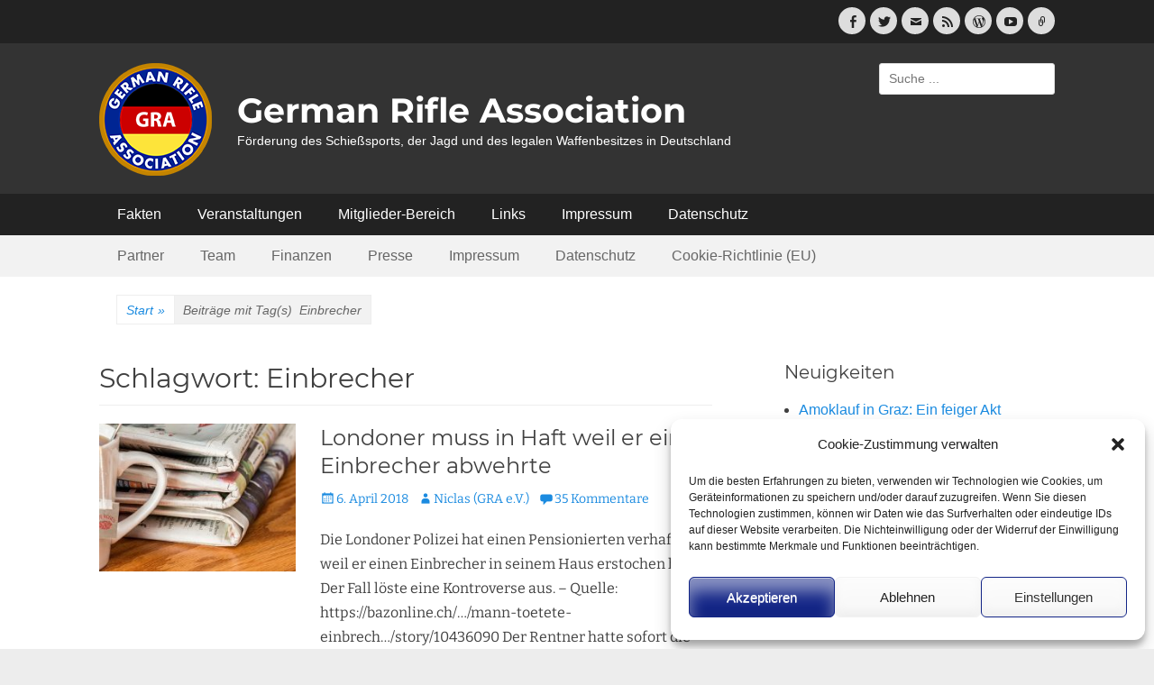

--- FILE ---
content_type: text/html; charset=UTF-8
request_url: https://german-rifle-association.de/tag/einbrecher/
body_size: 17852
content:
<!DOCTYPE html><html lang="de" prefix="og: https://ogp.me/ns# fb: https://ogp.me/ns/fb# website: https://ogp.me/ns/website#"><head><meta charset="UTF-8"><meta name="viewport" content="width=device-width, initial-scale=1, minimum-scale=1"><link rel="profile" href="http://gmpg.org/xfn/11"><meta name="wpsso-begin" content="wpsso structured data begin"/><meta name="generator" content="WPSSO Core 21.11.2/L*"/><meta name="generator" content="WPSSO UM 7.3.0/S"/><meta property="fb:app_id" content="414195099081470"/><meta property="og:type" content="website"/><meta property="og:url" content="https://german-rifle-association.de/tag/einbrecher/"/><meta property="og:locale" content="de_DE"/><meta property="og:site_name" content="German Rifle Association"/><meta property="og:title" content="Einbrecher Archive  &ndash; German Rifle Association"/><meta property="og:description" content="Schlagwort archive page for Einbrecher."/><meta name="twitter:domain" content="german-rifle-association.de"/><meta name="twitter:site" content="@GRAssociation"/><meta name="twitter:title" content="Einbrecher Archive  &ndash; German Rifle Association"/><meta name="twitter:description" content="Schlagwort archive page for Einbrecher."/><meta name="twitter:card" content="summary"/> <script type="application/ld+json" id="wpsso-schema-graph">{
    "@context": "https://schema.org",
    "@graph": [
        {
            "@id": "/tag/einbrecher/#sso/item-list/457",
            "@context": "https://schema.org",
            "@type": "ItemList",
            "mainEntityOfPage": "https://german-rifle-association.de/tag/einbrecher/",
            "url": "https://german-rifle-association.de/tag/einbrecher/",
            "name": "Einbrecher Archive  &ndash; German Rifle Association",
            "description": "Schlagwort archive page for Einbrecher.",
            "itemListOrder": "https://schema.org/ItemListOrderDescending",
            "itemListElement": [
                {
                    "@context": "https://schema.org",
                    "@type": "ListItem",
                    "position": 1,
                    "url": "https://german-rifle-association.de/londoner-muss-in-haft-weil-er-einen-einbrecher-abwehrte/"
                },
                {
                    "@context": "https://schema.org",
                    "@type": "ListItem",
                    "position": 2,
                    "url": "https://german-rifle-association.de/schutzlose-buerger-fuehlen-sich-vom-staat-im-stich-gelassen/"
                }
            ]
        }
    ]
}</script> <meta name="wpsso-end" content="wpsso structured data end"/><meta name="wpsso-cached" content="2026-01-15T07:14:31+00:00 for german-rifle-association.de"/><meta name="wpsso-added" content="2026-01-21T10:58:07+00:00 in 0.000516 secs (16.55 MB peak)"/> <script type="text/plain" data-service="youtube" data-category="marketing" data-cfasync="false">window._EPYT_ = window._EPYT_ || {
                    ajaxurl: "https://german-rifle-association.de/wp-admin/admin-ajax.php",
                    security: "a56da00cb7",
                    gallery_scrolloffset: 20,
                    eppathtoscripts: "https://german-rifle-association.de/wp-content/wp-plugins/youtube-embed-plus/scripts/",
                    eppath: "https://german-rifle-association.de/wp-content/wp-plugins/youtube-embed-plus/",
                    epresponsiveselector: ["iframe.__youtube_prefs__","iframe[src*='youtube.com']","iframe[src*='youtube-nocookie.com']","iframe[data-ep-src*='youtube.com']","iframe[data-ep-src*='youtube-nocookie.com']","iframe[data-ep-gallerysrc*='youtube.com']"],
                    version: "14.2.4",
                    epdovol: true,
                    evselector: 'iframe.__youtube_prefs__[src], iframe[src*="youtube.com/embed/"], iframe[src*="youtube-nocookie.com/embed/"]',
                    ajax_compat: true,
                    maxres_facade: 'eager',
                    ytapi_load: 'light',
                    pause_others: false,
                    facade_mode: false,
                    not_live_on_channel: false,
                    stopMobileBuffer: true                };</script> <meta name='robots' content='index, follow, max-image-preview:large, max-snippet:-1, max-video-preview:-1' /><title>Einbrecher Archive - German Rifle Association</title><link rel="canonical" href="https://german-rifle-association.de/tag/einbrecher/" /> <script type="application/ld+json" class="yoast-schema-graph">{"@context":"https://schema.org","@graph":[{"@type":"BreadcrumbList","@id":"https://german-rifle-association.de/tag/einbrecher/#breadcrumb","itemListElement":[{"@type":"ListItem","position":1,"name":"Startseite","item":"https://german-rifle-association.de/"},{"@type":"ListItem","position":2,"name":"Einbrecher"}]}]}</script> <link rel="alternate" type="application/rss+xml" title="German Rifle Association &raquo; Feed" href="https://german-rifle-association.de/feed/" /><link rel="alternate" type="application/rss+xml" title="German Rifle Association &raquo; Kommentar-Feed" href="https://german-rifle-association.de/comments/feed/" /><link rel="alternate" type="application/rss+xml" title="German Rifle Association &raquo; Einbrecher Schlagwort-Feed" href="https://german-rifle-association.de/tag/einbrecher/feed/" /><style id='wp-img-auto-sizes-contain-inline-css' type='text/css'>img:is([sizes=auto i],[sizes^="auto," i]){contain-intrinsic-size:3000px 1500px}
/*# sourceURL=wp-img-auto-sizes-contain-inline-css */</style><link rel='stylesheet' id='colorboxstyle-css' href='https://german-rifle-association.de/wp-content/cache/autoptimize/css/autoptimize_single_543c67aea190d5dd501989f79422fe01.css' type='text/css' media='all' /><style id='wp-emoji-styles-inline-css' type='text/css'>img.wp-smiley, img.emoji {
		display: inline !important;
		border: none !important;
		box-shadow: none !important;
		height: 1em !important;
		width: 1em !important;
		margin: 0 0.07em !important;
		vertical-align: -0.1em !important;
		background: none !important;
		padding: 0 !important;
	}
/*# sourceURL=wp-emoji-styles-inline-css */</style><style id='wp-block-library-inline-css' type='text/css'>:root{--wp-block-synced-color:#7a00df;--wp-block-synced-color--rgb:122,0,223;--wp-bound-block-color:var(--wp-block-synced-color);--wp-editor-canvas-background:#ddd;--wp-admin-theme-color:#007cba;--wp-admin-theme-color--rgb:0,124,186;--wp-admin-theme-color-darker-10:#006ba1;--wp-admin-theme-color-darker-10--rgb:0,107,160.5;--wp-admin-theme-color-darker-20:#005a87;--wp-admin-theme-color-darker-20--rgb:0,90,135;--wp-admin-border-width-focus:2px}@media (min-resolution:192dpi){:root{--wp-admin-border-width-focus:1.5px}}.wp-element-button{cursor:pointer}:root .has-very-light-gray-background-color{background-color:#eee}:root .has-very-dark-gray-background-color{background-color:#313131}:root .has-very-light-gray-color{color:#eee}:root .has-very-dark-gray-color{color:#313131}:root .has-vivid-green-cyan-to-vivid-cyan-blue-gradient-background{background:linear-gradient(135deg,#00d084,#0693e3)}:root .has-purple-crush-gradient-background{background:linear-gradient(135deg,#34e2e4,#4721fb 50%,#ab1dfe)}:root .has-hazy-dawn-gradient-background{background:linear-gradient(135deg,#faaca8,#dad0ec)}:root .has-subdued-olive-gradient-background{background:linear-gradient(135deg,#fafae1,#67a671)}:root .has-atomic-cream-gradient-background{background:linear-gradient(135deg,#fdd79a,#004a59)}:root .has-nightshade-gradient-background{background:linear-gradient(135deg,#330968,#31cdcf)}:root .has-midnight-gradient-background{background:linear-gradient(135deg,#020381,#2874fc)}:root{--wp--preset--font-size--normal:16px;--wp--preset--font-size--huge:42px}.has-regular-font-size{font-size:1em}.has-larger-font-size{font-size:2.625em}.has-normal-font-size{font-size:var(--wp--preset--font-size--normal)}.has-huge-font-size{font-size:var(--wp--preset--font-size--huge)}.has-text-align-center{text-align:center}.has-text-align-left{text-align:left}.has-text-align-right{text-align:right}.has-fit-text{white-space:nowrap!important}#end-resizable-editor-section{display:none}.aligncenter{clear:both}.items-justified-left{justify-content:flex-start}.items-justified-center{justify-content:center}.items-justified-right{justify-content:flex-end}.items-justified-space-between{justify-content:space-between}.screen-reader-text{border:0;clip-path:inset(50%);height:1px;margin:-1px;overflow:hidden;padding:0;position:absolute;width:1px;word-wrap:normal!important}.screen-reader-text:focus{background-color:#ddd;clip-path:none;color:#444;display:block;font-size:1em;height:auto;left:5px;line-height:normal;padding:15px 23px 14px;text-decoration:none;top:5px;width:auto;z-index:100000}html :where(.has-border-color){border-style:solid}html :where([style*=border-top-color]){border-top-style:solid}html :where([style*=border-right-color]){border-right-style:solid}html :where([style*=border-bottom-color]){border-bottom-style:solid}html :where([style*=border-left-color]){border-left-style:solid}html :where([style*=border-width]){border-style:solid}html :where([style*=border-top-width]){border-top-style:solid}html :where([style*=border-right-width]){border-right-style:solid}html :where([style*=border-bottom-width]){border-bottom-style:solid}html :where([style*=border-left-width]){border-left-style:solid}html :where(img[class*=wp-image-]){height:auto;max-width:100%}:where(figure){margin:0 0 1em}html :where(.is-position-sticky){--wp-admin--admin-bar--position-offset:var(--wp-admin--admin-bar--height,0px)}@media screen and (max-width:600px){html :where(.is-position-sticky){--wp-admin--admin-bar--position-offset:0px}}

/*# sourceURL=wp-block-library-inline-css */</style><style id='global-styles-inline-css' type='text/css'>:root{--wp--preset--aspect-ratio--square: 1;--wp--preset--aspect-ratio--4-3: 4/3;--wp--preset--aspect-ratio--3-4: 3/4;--wp--preset--aspect-ratio--3-2: 3/2;--wp--preset--aspect-ratio--2-3: 2/3;--wp--preset--aspect-ratio--16-9: 16/9;--wp--preset--aspect-ratio--9-16: 9/16;--wp--preset--color--black: #111111;--wp--preset--color--cyan-bluish-gray: #abb8c3;--wp--preset--color--white: #ffffff;--wp--preset--color--pale-pink: #f78da7;--wp--preset--color--vivid-red: #cf2e2e;--wp--preset--color--luminous-vivid-orange: #ff6900;--wp--preset--color--luminous-vivid-amber: #fcb900;--wp--preset--color--light-green-cyan: #7bdcb5;--wp--preset--color--vivid-green-cyan: #00d084;--wp--preset--color--pale-cyan-blue: #8ed1fc;--wp--preset--color--vivid-cyan-blue: #0693e3;--wp--preset--color--vivid-purple: #9b51e0;--wp--preset--color--gray: #f4f4f4;--wp--preset--color--viking: #4fc3de;--wp--preset--color--blue: #1b8be0;--wp--preset--gradient--vivid-cyan-blue-to-vivid-purple: linear-gradient(135deg,rgb(6,147,227) 0%,rgb(155,81,224) 100%);--wp--preset--gradient--light-green-cyan-to-vivid-green-cyan: linear-gradient(135deg,rgb(122,220,180) 0%,rgb(0,208,130) 100%);--wp--preset--gradient--luminous-vivid-amber-to-luminous-vivid-orange: linear-gradient(135deg,rgb(252,185,0) 0%,rgb(255,105,0) 100%);--wp--preset--gradient--luminous-vivid-orange-to-vivid-red: linear-gradient(135deg,rgb(255,105,0) 0%,rgb(207,46,46) 100%);--wp--preset--gradient--very-light-gray-to-cyan-bluish-gray: linear-gradient(135deg,rgb(238,238,238) 0%,rgb(169,184,195) 100%);--wp--preset--gradient--cool-to-warm-spectrum: linear-gradient(135deg,rgb(74,234,220) 0%,rgb(151,120,209) 20%,rgb(207,42,186) 40%,rgb(238,44,130) 60%,rgb(251,105,98) 80%,rgb(254,248,76) 100%);--wp--preset--gradient--blush-light-purple: linear-gradient(135deg,rgb(255,206,236) 0%,rgb(152,150,240) 100%);--wp--preset--gradient--blush-bordeaux: linear-gradient(135deg,rgb(254,205,165) 0%,rgb(254,45,45) 50%,rgb(107,0,62) 100%);--wp--preset--gradient--luminous-dusk: linear-gradient(135deg,rgb(255,203,112) 0%,rgb(199,81,192) 50%,rgb(65,88,208) 100%);--wp--preset--gradient--pale-ocean: linear-gradient(135deg,rgb(255,245,203) 0%,rgb(182,227,212) 50%,rgb(51,167,181) 100%);--wp--preset--gradient--electric-grass: linear-gradient(135deg,rgb(202,248,128) 0%,rgb(113,206,126) 100%);--wp--preset--gradient--midnight: linear-gradient(135deg,rgb(2,3,129) 0%,rgb(40,116,252) 100%);--wp--preset--font-size--small: 14px;--wp--preset--font-size--medium: 20px;--wp--preset--font-size--large: 42px;--wp--preset--font-size--x-large: 42px;--wp--preset--font-size--normal: 18px;--wp--preset--font-size--huge: 54px;--wp--preset--spacing--20: 0.44rem;--wp--preset--spacing--30: 0.67rem;--wp--preset--spacing--40: 1rem;--wp--preset--spacing--50: 1.5rem;--wp--preset--spacing--60: 2.25rem;--wp--preset--spacing--70: 3.38rem;--wp--preset--spacing--80: 5.06rem;--wp--preset--shadow--natural: 6px 6px 9px rgba(0, 0, 0, 0.2);--wp--preset--shadow--deep: 12px 12px 50px rgba(0, 0, 0, 0.4);--wp--preset--shadow--sharp: 6px 6px 0px rgba(0, 0, 0, 0.2);--wp--preset--shadow--outlined: 6px 6px 0px -3px rgb(255, 255, 255), 6px 6px rgb(0, 0, 0);--wp--preset--shadow--crisp: 6px 6px 0px rgb(0, 0, 0);}:where(.is-layout-flex){gap: 0.5em;}:where(.is-layout-grid){gap: 0.5em;}body .is-layout-flex{display: flex;}.is-layout-flex{flex-wrap: wrap;align-items: center;}.is-layout-flex > :is(*, div){margin: 0;}body .is-layout-grid{display: grid;}.is-layout-grid > :is(*, div){margin: 0;}:where(.wp-block-columns.is-layout-flex){gap: 2em;}:where(.wp-block-columns.is-layout-grid){gap: 2em;}:where(.wp-block-post-template.is-layout-flex){gap: 1.25em;}:where(.wp-block-post-template.is-layout-grid){gap: 1.25em;}.has-black-color{color: var(--wp--preset--color--black) !important;}.has-cyan-bluish-gray-color{color: var(--wp--preset--color--cyan-bluish-gray) !important;}.has-white-color{color: var(--wp--preset--color--white) !important;}.has-pale-pink-color{color: var(--wp--preset--color--pale-pink) !important;}.has-vivid-red-color{color: var(--wp--preset--color--vivid-red) !important;}.has-luminous-vivid-orange-color{color: var(--wp--preset--color--luminous-vivid-orange) !important;}.has-luminous-vivid-amber-color{color: var(--wp--preset--color--luminous-vivid-amber) !important;}.has-light-green-cyan-color{color: var(--wp--preset--color--light-green-cyan) !important;}.has-vivid-green-cyan-color{color: var(--wp--preset--color--vivid-green-cyan) !important;}.has-pale-cyan-blue-color{color: var(--wp--preset--color--pale-cyan-blue) !important;}.has-vivid-cyan-blue-color{color: var(--wp--preset--color--vivid-cyan-blue) !important;}.has-vivid-purple-color{color: var(--wp--preset--color--vivid-purple) !important;}.has-black-background-color{background-color: var(--wp--preset--color--black) !important;}.has-cyan-bluish-gray-background-color{background-color: var(--wp--preset--color--cyan-bluish-gray) !important;}.has-white-background-color{background-color: var(--wp--preset--color--white) !important;}.has-pale-pink-background-color{background-color: var(--wp--preset--color--pale-pink) !important;}.has-vivid-red-background-color{background-color: var(--wp--preset--color--vivid-red) !important;}.has-luminous-vivid-orange-background-color{background-color: var(--wp--preset--color--luminous-vivid-orange) !important;}.has-luminous-vivid-amber-background-color{background-color: var(--wp--preset--color--luminous-vivid-amber) !important;}.has-light-green-cyan-background-color{background-color: var(--wp--preset--color--light-green-cyan) !important;}.has-vivid-green-cyan-background-color{background-color: var(--wp--preset--color--vivid-green-cyan) !important;}.has-pale-cyan-blue-background-color{background-color: var(--wp--preset--color--pale-cyan-blue) !important;}.has-vivid-cyan-blue-background-color{background-color: var(--wp--preset--color--vivid-cyan-blue) !important;}.has-vivid-purple-background-color{background-color: var(--wp--preset--color--vivid-purple) !important;}.has-black-border-color{border-color: var(--wp--preset--color--black) !important;}.has-cyan-bluish-gray-border-color{border-color: var(--wp--preset--color--cyan-bluish-gray) !important;}.has-white-border-color{border-color: var(--wp--preset--color--white) !important;}.has-pale-pink-border-color{border-color: var(--wp--preset--color--pale-pink) !important;}.has-vivid-red-border-color{border-color: var(--wp--preset--color--vivid-red) !important;}.has-luminous-vivid-orange-border-color{border-color: var(--wp--preset--color--luminous-vivid-orange) !important;}.has-luminous-vivid-amber-border-color{border-color: var(--wp--preset--color--luminous-vivid-amber) !important;}.has-light-green-cyan-border-color{border-color: var(--wp--preset--color--light-green-cyan) !important;}.has-vivid-green-cyan-border-color{border-color: var(--wp--preset--color--vivid-green-cyan) !important;}.has-pale-cyan-blue-border-color{border-color: var(--wp--preset--color--pale-cyan-blue) !important;}.has-vivid-cyan-blue-border-color{border-color: var(--wp--preset--color--vivid-cyan-blue) !important;}.has-vivid-purple-border-color{border-color: var(--wp--preset--color--vivid-purple) !important;}.has-vivid-cyan-blue-to-vivid-purple-gradient-background{background: var(--wp--preset--gradient--vivid-cyan-blue-to-vivid-purple) !important;}.has-light-green-cyan-to-vivid-green-cyan-gradient-background{background: var(--wp--preset--gradient--light-green-cyan-to-vivid-green-cyan) !important;}.has-luminous-vivid-amber-to-luminous-vivid-orange-gradient-background{background: var(--wp--preset--gradient--luminous-vivid-amber-to-luminous-vivid-orange) !important;}.has-luminous-vivid-orange-to-vivid-red-gradient-background{background: var(--wp--preset--gradient--luminous-vivid-orange-to-vivid-red) !important;}.has-very-light-gray-to-cyan-bluish-gray-gradient-background{background: var(--wp--preset--gradient--very-light-gray-to-cyan-bluish-gray) !important;}.has-cool-to-warm-spectrum-gradient-background{background: var(--wp--preset--gradient--cool-to-warm-spectrum) !important;}.has-blush-light-purple-gradient-background{background: var(--wp--preset--gradient--blush-light-purple) !important;}.has-blush-bordeaux-gradient-background{background: var(--wp--preset--gradient--blush-bordeaux) !important;}.has-luminous-dusk-gradient-background{background: var(--wp--preset--gradient--luminous-dusk) !important;}.has-pale-ocean-gradient-background{background: var(--wp--preset--gradient--pale-ocean) !important;}.has-electric-grass-gradient-background{background: var(--wp--preset--gradient--electric-grass) !important;}.has-midnight-gradient-background{background: var(--wp--preset--gradient--midnight) !important;}.has-small-font-size{font-size: var(--wp--preset--font-size--small) !important;}.has-medium-font-size{font-size: var(--wp--preset--font-size--medium) !important;}.has-large-font-size{font-size: var(--wp--preset--font-size--large) !important;}.has-x-large-font-size{font-size: var(--wp--preset--font-size--x-large) !important;}
/*# sourceURL=global-styles-inline-css */</style><style id='classic-theme-styles-inline-css' type='text/css'>/*! This file is auto-generated */
.wp-block-button__link{color:#fff;background-color:#32373c;border-radius:9999px;box-shadow:none;text-decoration:none;padding:calc(.667em + 2px) calc(1.333em + 2px);font-size:1.125em}.wp-block-file__button{background:#32373c;color:#fff;text-decoration:none}
/*# sourceURL=/wp-includes/css/classic-themes.min.css */</style><link rel='stylesheet' id='wpa-css-css' href='https://german-rifle-association.de/wp-content/cache/autoptimize/css/autoptimize_single_a0b823f7ab1f0a3a563fb10c3664d2a6.css' type='text/css' media='all' /><link rel='stylesheet' id='thumbs_rating_styles-css' href='https://german-rifle-association.de/wp-content/cache/autoptimize/css/autoptimize_single_d3f034c8ec47eab30fb84812d4d227e5.css' type='text/css' media='all' /><link rel='stylesheet' id='simple-event-planner-front-end-css' href='https://german-rifle-association.de/wp-content/cache/autoptimize/css/autoptimize_single_a3f27ec95ae6f1c9ca71eaf3083e8fbb.css' type='text/css' media='all' /><link rel='stylesheet' id='simple-event-planner-font-awesome-css' href='https://german-rifle-association.de/wp-content/wp-plugins/simple-event-planner/public/css/font-awesome.min.css' type='text/css' media='all' /><link rel='stylesheet' id='cmplz-general-css' href='https://german-rifle-association.de/wp-content/wp-plugins/complianz-gdpr/assets/css/cookieblocker.min.css' type='text/css' media='all' /><link rel='stylesheet' id='clean-journal-style-css' href='https://german-rifle-association.de/wp-content/cache/autoptimize/css/autoptimize_single_55eb3775ec8b0c2e527ef0d2d0443ebb.css' type='text/css' media='all' /><link rel='stylesheet' id='clean-journal-fonts-css' href='https://german-rifle-association.de/wp-content/cache/autoptimize/css/autoptimize_single_bb338063465b8665115ab35ce62a6e09.css' type='text/css' media='all' /><link rel='stylesheet' id='clean-journal-block-style-css' href='https://german-rifle-association.de/wp-content/cache/autoptimize/css/autoptimize_single_a8929e226347f76da6d48400fdaef9a1.css' type='text/css' media='all' /><link rel='stylesheet' id='genericons-css' href='https://german-rifle-association.de/wp-content/cache/autoptimize/css/autoptimize_single_13a6500ddf36c6dd581877aefc78d34d.css' type='text/css' media='all' /><link rel='stylesheet' id='newsletter-css' href='https://german-rifle-association.de/wp-content/cache/autoptimize/css/autoptimize_single_689d862214578091f93eb574dd07c438.css' type='text/css' media='all' /><link rel='stylesheet' id='__EPYT__style-css' href='https://german-rifle-association.de/wp-content/wp-plugins/youtube-embed-plus/styles/ytprefs.min.css' type='text/css' media='all' /><style id='__EPYT__style-inline-css' type='text/css'>.epyt-gallery-thumb {
                        width: 33.333%;
                }
                
/*# sourceURL=__EPYT__style-inline-css */</style> <script type="text/plain" data-service="youtube" data-category="marketing" data-cfasync="false">window._EPYT_ = window._EPYT_ || {
                    ajaxurl: "https://german-rifle-association.de/wp-admin/admin-ajax.php",
                    security: "a56da00cb7",
                    gallery_scrolloffset: 20,
                    eppathtoscripts: "https://german-rifle-association.de/wp-content/wp-plugins/youtube-embed-plus/scripts/",
                    eppath: "https://german-rifle-association.de/wp-content/wp-plugins/youtube-embed-plus/",
                    epresponsiveselector: ["iframe.__youtube_prefs__","iframe[src*='youtube.com']","iframe[src*='youtube-nocookie.com']","iframe[data-ep-src*='youtube.com']","iframe[data-ep-src*='youtube-nocookie.com']","iframe[data-ep-gallerysrc*='youtube.com']"],
                    version: "14.2.4",
                    epdovol: true,
                    evselector: 'iframe.__youtube_prefs__[src], iframe[src*="youtube.com/embed/"], iframe[src*="youtube-nocookie.com/embed/"]',
                    ajax_compat: true,
                    maxres_facade: 'eager',
                    ytapi_load: 'light',
                    pause_others: false,
                    facade_mode: false,
                    not_live_on_channel: false,
                    stopMobileBuffer: true                };</script> <script type="text/javascript" src="https://german-rifle-association.de/wp-includes/js/jquery/jquery.min.js" id="jquery-core-js"></script> <script defer type="text/javascript" src="https://german-rifle-association.de/wp-includes/js/jquery/jquery-migrate.min.js" id="jquery-migrate-js"></script> <script defer type="text/javascript" src="https://german-rifle-association.de/wp-content/wp-plugins/link-library/colorbox/jquery.colorbox-min.js" id="colorbox-js"></script> <script defer type="text/javascript" src="https://german-rifle-association.de/wp-content/wp-plugins/burst-statistics/assets/js/timeme/timeme.min.js" id="burst-timeme-js"></script> <script defer type="text/javascript" src="https://german-rifle-association.de/wp-content/uploads/burst/js/burst.min.js" id="burst-js"></script> <script defer id="thumbs_rating_scripts-js-extra" src="[data-uri]"></script> <script defer type="text/javascript" src="https://german-rifle-association.de/wp-content/cache/autoptimize/js/autoptimize_single_e0015c37a27e9c45e0e899cac29bcb3e.js" id="thumbs_rating_scripts-js"></script> <script defer type="text/javascript" src="https://german-rifle-association.de/wp-content/themes/clean-journal-pro/js/jquery.sidr.min.js" id="sidr-js"></script> <script defer type="text/javascript" src="https://german-rifle-association.de/wp-content/themes/clean-journal-pro/js/clean-journal-custom-scripts.min.js" id="clean-journal-custom-scripts-js"></script> <script defer type="text/javascript" src="https://german-rifle-association.de/wp-content/wp-plugins/youtube-embed-plus/scripts/ytprefs.min.js" id="__ytprefs__-js"></script> <script defer type="text/javascript" src="https://german-rifle-association.de/wp-content/wp-plugins/youtube-embed-plus/scripts/jquery.cookie.min.js" id="__jquery_cookie__-js"></script> <link rel="https://api.w.org/" href="https://german-rifle-association.de/wp-json/" /><link rel="alternate" title="JSON" type="application/json" href="https://german-rifle-association.de/wp-json/wp/v2/tags/457" /><link rel="EditURI" type="application/rsd+xml" title="RSD" href="https://german-rifle-association.de/xmlrpc.php?rsd" /><meta name="generator" content="WordPress 6.9" /> <script defer src="[data-uri]"></script> <style>.cmplz-hidden {
					display: none !important;
				}</style><style type="text/css">.recentcomments a{display:inline !important;padding:0 !important;margin:0 !important;}</style><style type="text/css" id="custom-background-css">body.custom-background { background-color: #ededed; }</style><link rel="icon" href="https://german-rifle-association.de/wp-content/uploads/2013/02/gra_logo_vektor-150x150.png" sizes="32x32" /><link rel="icon" href="https://german-rifle-association.de/wp-content/uploads/2013/02/gra_logo_vektor-300x300.png" sizes="192x192" /><link rel="apple-touch-icon" href="https://german-rifle-association.de/wp-content/uploads/2013/02/gra_logo_vektor-300x300.png" /><meta name="msapplication-TileImage" content="https://german-rifle-association.de/wp-content/uploads/2013/02/gra_logo_vektor-300x300.png" /><style type="text/css" id="wp-custom-css">#masthead {
	background-color: #333 !important;
	padding: 50px 0 0;
}

.logo-left #site-header {
    padding: 28px;
}

#text-8 .widget-wrap .textwidget {
	text-align: center;
}

#text-8 .widget-wrap .textwidget a img {
	margin: 0 0 20px 0;
}

/* Sofortspende Form */
.entry-content .sofortspende {
	border: 1px solid #999;
	background-color: #e4e4e4;
	padding: 4px;
	margin-bottom: 2em;
}
/* merriweather-300 - latin */
@font-face {
  font-family: 'Merriweather';
  font-style: normal;
  font-weight: 300;
  src: url('/fonts/merriweather-v19-latin-300.eot'); /* IE9 Compat Modes */
  src: local('Merriweather Light'), local('Merriweather-Light'),
       url('/fonts/merriweather-v19-latin-300.eot?#iefix') format('embedded-opentype'), /* IE6-IE8 */
       url('/fonts/merriweather-v19-latin-300.woff2') format('woff2'), /* Super Modern Browsers */
       url('/fonts/merriweather-v19-latin-300.woff') format('woff'), /* Modern Browsers */
       url('/fonts/merriweather-v19-latin-300.ttf') format('truetype'), /* Safari, Android, iOS */
       url('/fonts/merriweather-v19-latin-300.svg#Merriweather') format('svg'); /* Legacy iOS */
}

/* merriweather-300italic - latin */
@font-face {
  font-family: 'Merriweather';
  font-style: italic;
  font-weight: 300;
  src: url('/fonts/merriweather-v19-latin-300italic.eot'); /* IE9 Compat Modes */
  src: local('Merriweather Light Italic'), local('Merriweather-LightItalic'),
       url('/fonts/merriweather-v19-latin-300italic.eot?#iefix') format('embedded-opentype'), /* IE6-IE8 */
       url('/fonts/merriweather-v19-latin-300italic.woff2') format('woff2'), /* Super Modern Browsers */
       url('/fonts/merriweather-v19-latin-300italic.woff') format('woff'), /* Modern Browsers */
       url('/fonts/merriweather-v19-latin-300italic.ttf') format('truetype'), /* Safari, Android, iOS */
       url('/fonts/merriweather-v19-latin-300italic.svg#Merriweather') format('svg'); /* Legacy iOS */
}

/* merriweather-regular - latin */
@font-face {
  font-family: 'Merriweather';
  font-style: normal;
  font-weight: 400;
  src: url('/fonts/merriweather-v19-latin-regular.eot'); /* IE9 Compat Modes */
  src: local('Merriweather Regular'), local('Merriweather-Regular'),
       url('/fonts/merriweather-v19-latin-regular.eot?#iefix') format('embedded-opentype'), /* IE6-IE8 */
       url('/fonts/merriweather-v19-latin-regular.woff2') format('woff2'), /* Super Modern Browsers */
       url('/fonts/merriweather-v19-latin-regular.woff') format('woff'), /* Modern Browsers */
       url('/fonts/merriweather-v19-latin-regular.ttf') format('truetype'), /* Safari, Android, iOS */
       url('/fonts/merriweather-v19-latin-regular.svg#Merriweather') format('svg'); /* Legacy iOS */
}

/* merriweather-italic - latin */
@font-face {
  font-family: 'Merriweather';
  font-style: italic;
  font-weight: 400;
  src: url('/fonts/merriweather-v19-latin-italic.eot'); /* IE9 Compat Modes */
  src: local('Merriweather Italic'), local('Merriweather-Italic'),
       url('/fonts/merriweather-v19-latin-italic.eot?#iefix') format('embedded-opentype'), /* IE6-IE8 */
       url('/fonts/merriweather-v19-latin-italic.woff2') format('woff2'), /* Super Modern Browsers */
       url('/fonts/merriweather-v19-latin-italic.woff') format('woff'), /* Modern Browsers */
       url('/fonts/merriweather-v19-latin-italic.ttf') format('truetype'), /* Safari, Android, iOS */
       url('/fonts/merriweather-v19-latin-italic.svg#Merriweather') format('svg'); /* Legacy iOS */
}

/* merriweather-700 - latin */
@font-face {
  font-family: 'Merriweather';
  font-style: normal;
  font-weight: 700;
  src: url('/fonts/merriweather-v19-latin-700.eot'); /* IE9 Compat Modes */
  src: local('Merriweather Bold'), local('Merriweather-Bold'),
       url('/fonts/merriweather-v19-latin-700.eot?#iefix') format('embedded-opentype'), /* IE6-IE8 */
       url('/fonts/merriweather-v19-latin-700.woff2') format('woff2'), /* Super Modern Browsers */
       url('/fonts/merriweather-v19-latin-700.woff') format('woff'), /* Modern Browsers */
       url('/fonts/merriweather-v19-latin-700.ttf') format('truetype'), /* Safari, Android, iOS */
       url('/fonts/merriweather-v19-latin-700.svg#Merriweather') format('svg'); /* Legacy iOS */
}

/* merriweather-700italic - latin */
@font-face {
  font-family: 'Merriweather';
  font-style: italic;
  font-weight: 700;
  src: url('/fonts/merriweather-v19-latin-700italic.eot'); /* IE9 Compat Modes */
  src: local('Merriweather Bold Italic'), local('Merriweather-BoldItalic'),
       url('/fonts/merriweather-v19-latin-700italic.eot?#iefix') format('embedded-opentype'), /* IE6-IE8 */
       url('/fonts/merriweather-v19-latin-700italic.woff2') format('woff2'), /* Super Modern Browsers */
       url('/fonts/merriweather-v19-latin-700italic.woff') format('woff'), /* Modern Browsers */
       url('/fonts/merriweather-v19-latin-700italic.ttf') format('truetype'), /* Safari, Android, iOS */
       url('/fonts/merriweather-v19-latin-700italic.svg#Merriweather') format('svg'); /* Legacy iOS */
}

/* montserrat-300 - latin */
@font-face {
  font-family: 'Montserrat';
  font-style: normal;
  font-weight: 300;
  src: url('/fonts/montserrat-v12-latin-300.eot'); /* IE9 Compat Modes */
  src: local('Montserrat Light'), local('Montserrat-Light'),
       url('/fonts/montserrat-v12-latin-300.eot?#iefix') format('embedded-opentype'), /* IE6-IE8 */
       url('/fonts/montserrat-v12-latin-300.woff2') format('woff2'), /* Super Modern Browsers */
       url('/fonts/montserrat-v12-latin-300.woff') format('woff'), /* Modern Browsers */
       url('/fonts/montserrat-v12-latin-300.ttf') format('truetype'), /* Safari, Android, iOS */
       url('/fonts/montserrat-v12-latin-300.svg#Montserrat') format('svg'); /* Legacy iOS */
}

/* montserrat-300italic - latin */
@font-face {
  font-family: 'Montserrat';
  font-style: italic;
  font-weight: 300;
  src: url('/fonts/montserrat-v12-latin-300italic.eot'); /* IE9 Compat Modes */
  src: local('Montserrat Light Italic'), local('Montserrat-LightItalic'),
       url('/fonts/montserrat-v12-latin-300italic.eot?#iefix') format('embedded-opentype'), /* IE6-IE8 */
       url('/fonts/montserrat-v12-latin-300italic.woff2') format('woff2'), /* Super Modern Browsers */
       url('/fonts/montserrat-v12-latin-300italic.woff') format('woff'), /* Modern Browsers */
       url('/fonts/montserrat-v12-latin-300italic.ttf') format('truetype'), /* Safari, Android, iOS */
       url('/fonts/montserrat-v12-latin-300italic.svg#Montserrat') format('svg'); /* Legacy iOS */
}

/* montserrat-regular - latin */
@font-face {
  font-family: 'Montserrat';
  font-style: normal;
  font-weight: 400;
  src: url('/fonts/montserrat-v12-latin-regular.eot'); /* IE9 Compat Modes */
  src: local('Montserrat Regular'), local('Montserrat-Regular'),
       url('/fonts/montserrat-v12-latin-regular.eot?#iefix') format('embedded-opentype'), /* IE6-IE8 */
       url('/fonts/montserrat-v12-latin-regular.woff2') format('woff2'), /* Super Modern Browsers */
       url('/fonts/montserrat-v12-latin-regular.woff') format('woff'), /* Modern Browsers */
       url('/fonts/montserrat-v12-latin-regular.ttf') format('truetype'), /* Safari, Android, iOS */
       url('/fonts/montserrat-v12-latin-regular.svg#Montserrat') format('svg'); /* Legacy iOS */
}

/* montserrat-italic - latin */
@font-face {
  font-family: 'Montserrat';
  font-style: italic;
  font-weight: 400;
  src: url('/fonts/montserrat-v12-latin-italic.eot'); /* IE9 Compat Modes */
  src: local('Montserrat Italic'), local('Montserrat-Italic'),
       url('/fonts/montserrat-v12-latin-italic.eot?#iefix') format('embedded-opentype'), /* IE6-IE8 */
       url('/fonts/montserrat-v12-latin-italic.woff2') format('woff2'), /* Super Modern Browsers */
       url('/fonts/montserrat-v12-latin-italic.woff') format('woff'), /* Modern Browsers */
       url('/fonts/montserrat-v12-latin-italic.ttf') format('truetype'), /* Safari, Android, iOS */
       url('/fonts/montserrat-v12-latin-italic.svg#Montserrat') format('svg'); /* Legacy iOS */
}

/* montserrat-600 - latin */
@font-face {
  font-family: 'Montserrat';
  font-style: normal;
  font-weight: 600;
  src: url('/fonts/montserrat-v12-latin-600.eot'); /* IE9 Compat Modes */
  src: local('Montserrat SemiBold'), local('Montserrat-SemiBold'),
       url('/fonts/montserrat-v12-latin-600.eot?#iefix') format('embedded-opentype'), /* IE6-IE8 */
       url('/fonts/montserrat-v12-latin-600.woff2') format('woff2'), /* Super Modern Browsers */
       url('/fonts/montserrat-v12-latin-600.woff') format('woff'), /* Modern Browsers */
       url('/fonts/montserrat-v12-latin-600.ttf') format('truetype'), /* Safari, Android, iOS */
       url('/fonts/montserrat-v12-latin-600.svg#Montserrat') format('svg'); /* Legacy iOS */
}

/* montserrat-600italic - latin */
@font-face {
  font-family: 'Montserrat';
  font-style: italic;
  font-weight: 600;
  src: url('/fonts/montserrat-v12-latin-600italic.eot'); /* IE9 Compat Modes */
  src: local('Montserrat SemiBold Italic'), local('Montserrat-SemiBoldItalic'),
       url('/fonts/montserrat-v12-latin-600italic.eot?#iefix') format('embedded-opentype'), /* IE6-IE8 */
       url('/fonts/montserrat-v12-latin-600italic.woff2') format('woff2'), /* Super Modern Browsers */
       url('/fonts/montserrat-v12-latin-600italic.woff') format('woff'), /* Modern Browsers */
       url('/fonts/montserrat-v12-latin-600italic.ttf') format('truetype'), /* Safari, Android, iOS */
       url('/fonts/montserrat-v12-latin-600italic.svg#Montserrat') format('svg'); /* Legacy iOS */
}


.sep-page figure {
    margin: 0;
    min-height: 24em;
    display: block;
    background-color: rgba(51, 153, 254, 0.3);
}

.sep-page .sep-detail a {
	color:white;
}

.sep-page ul, .sep-page ol {
	margin-bottom:17px;
	list-style-position: inside;
}</style>
<style type="text/css" media="screen">.site-title a, .site-description { color: #ffffff; }
body, button, input, select, textarea { font-family: Arial, Helvetica, sans-serif; }
.site-description { font-family: Arial, Helvetica, sans-serif; }
#main .entry-container, #featured-content { font-family: "Bitter", sans-serif; }</style></head><body data-cmplz=1 class="bp-nouveau archive tag tag-einbrecher tag-457 custom-background wp-custom-logo wp-embed-responsive wp-theme-clean-journal-pro group-blog two-columns content-left excerpt-image-left mobile-menu-two fixed-header-top clean-journal-pro wpsso-term-457-tax-post_tag" data-burst_id="457" data-burst_type="tag"><div id="page" class="hfeed site"> <a href="#content" class="skip-link screen-reader-text">Weiter zum Inhalt</a><div id="header-top" class="header-top-bar"><div class="wrapper"><div class="header-top-right"><section class="widget widget_clean_journal_social_icons" id="header-right-social-icons"><div class="widget-wrap"> <a class="genericon_parent genericon genericon-facebook-alt" target="_blank" title="Facebook" href="https://facebook.com/GermanRifleAssociation"><span class="screen-reader-text">Facebook</span> </a><a class="genericon_parent genericon genericon-twitter" target="_blank" title="Twitter" href="https://twitter.com/GRAssociation"><span class="screen-reader-text">Twitter</span> </a><a class="genericon_parent genericon genericon-mail" target="_blank" title="E-Mail" href="mailto:&#114;&#101;&#100;akt&#105;&#111;n&#64;ge&#114;&#109;&#97;&#110;&#45;r&#105;f&#108;e-a&#115;s&#111;c&#105;ati&#111;n&#46;&#100;e"><span class="screen-reader-text">E-Mail</span> </a><a class="genericon_parent genericon genericon-feed" target="_blank" title="Feed" href="http://german-rifle-association.de/feed"><span class="screen-reader-text">Feed</span> </a><a class="genericon_parent genericon genericon-wordpress" target="_blank" title="WordPress" href="https://german-rifle-association.de"><span class="screen-reader-text">WordPress</span> </a><a class="genericon_parent genericon genericon-youtube" target="_blank" title="YouTube" href="https://www.youtube.com/channel/UC1qSJDOcI3gXRcqyr2eTWcg"><span class="screen-reader-text">YouTube</span> </a><a class="genericon_parent genericon genericon-link" target="_blank" title="Link" href="https://t.me/grassociationnews"><span class="screen-reader-text">Link</span> </a></div></section></div></div></div><div id="header-top" class="header-top-bar hidden"><div class="wrapper"><div class="header-top-right"><section class="widget widget_clean_journal_social_icons" id="header-right-social-icons"><div class="widget-wrap"> <a class="genericon_parent genericon genericon-facebook-alt" target="_blank" title="Facebook" href="https://facebook.com/GermanRifleAssociation"><span class="screen-reader-text">Facebook</span> </a><a class="genericon_parent genericon genericon-twitter" target="_blank" title="Twitter" href="https://twitter.com/GRAssociation"><span class="screen-reader-text">Twitter</span> </a><a class="genericon_parent genericon genericon-mail" target="_blank" title="E-Mail" href="mailto:&#114;&#101;&#100;akt&#105;&#111;n&#64;ge&#114;&#109;&#97;&#110;&#45;r&#105;f&#108;e-a&#115;s&#111;c&#105;ati&#111;n&#46;&#100;e"><span class="screen-reader-text">E-Mail</span> </a><a class="genericon_parent genericon genericon-feed" target="_blank" title="Feed" href="http://german-rifle-association.de/feed"><span class="screen-reader-text">Feed</span> </a><a class="genericon_parent genericon genericon-wordpress" target="_blank" title="WordPress" href="https://german-rifle-association.de"><span class="screen-reader-text">WordPress</span> </a><a class="genericon_parent genericon genericon-youtube" target="_blank" title="YouTube" href="https://www.youtube.com/channel/UC1qSJDOcI3gXRcqyr2eTWcg"><span class="screen-reader-text">YouTube</span> </a><a class="genericon_parent genericon genericon-link" target="_blank" title="Link" href="https://t.me/grassociationnews"><span class="screen-reader-text">Link</span> </a></div></section></div></div></div><header id="masthead" role="banner"><div class="wrapper"><div id="mobile-header-left-menu" class="mobile-menu-anchor primary-menu"> <a href="#mobile-header-left-nav" id="header-left-menu" class="genericon genericon-menu"> <span class="mobile-menu-text">Menü</span> </a></div><div id="mobile-header-right-menu" class="mobile-menu-anchor secondary-menu"> <a href="#mobile-header-right-nav" id="header-right-menu" class="genericon genericon-menu"> <span class="mobile-menu-text">Menü</span> </a></div><div id="site-branding" class="logo-left"><div id="site-logo"><a href="https://german-rifle-association.de/" class="custom-logo-link" rel="home"><img width="125" height="125" src="https://german-rifle-association.de/wp-content/uploads/2013/02/cropped-gra_logo_vektor-e1458739978397.png" class="custom-logo" alt="German Rifle Association" decoding="async" data-wp-pid="1272598" /></a></div><div id="site-header"><p class="site-title"><a href="https://german-rifle-association.de/">German Rifle Association</a></p><p class="site-description">Förderung des Schießsports, der Jagd und des legalen Waffenbesitzes in Deutschland</p></div></div><aside class="site-navigation sidebar sidebar-header-right widget-area"><section class="widget widget_search" id="header-right-search"><div class="widget-wrap"><form role="search" method="get" class="search-form" action="https://german-rifle-association.de/"> <label> <span class="screen-reader-text">Suche nach:</span> <input type="search" class="search-field" placeholder="Suche ..." value="" name="s" title="Suche nach:"> </label> <input type="submit" class="search-submit" value="Suchen"></form></div></section></aside></div></header><nav class="site-navigation nav-primary " role="navigation"><div class="wrapper"><h3 class="assistive-text">Hauptmenü</h3><ul id="menu-hauptmenue" class="menu clean-journal-nav-menu"><li id="menu-item-2549" class="menu-item menu-item-type-post_type menu-item-object-page menu-item-has-children menu-item-2549"><a href="https://german-rifle-association.de/fakten/">Fakten</a><ul class="sub-menu"><li id="menu-item-2272964" class="menu-item menu-item-type-taxonomy menu-item-object-category menu-item-2272964"><a href="https://german-rifle-association.de/category/fakten/">Fakten</a></li><li id="menu-item-2272963" class="menu-item menu-item-type-taxonomy menu-item-object-category menu-item-2272963"><a href="https://german-rifle-association.de/category/gaengige-mythen/">Gängige Mythen</a></li><li id="menu-item-1333847" class="menu-item menu-item-type-post_type menu-item-object-page menu-item-1333847"><a href="https://german-rifle-association.de/zitate-deutscher-waffengegner/">Gegner</a></li></ul></li><li id="menu-item-3899697" class="menu-item menu-item-type-post_type menu-item-object-page menu-item-has-children menu-item-3899697"><a href="https://german-rifle-association.de/veranstaltungen/">Veranstaltungen</a><ul class="sub-menu"><li id="menu-item-4625109" class="menu-item menu-item-type-post_type menu-item-object-page menu-item-4625109"><a href="https://german-rifle-association.de/schnupperkurse/">Schnupperkurse</a></li><li id="menu-item-943" class="menu-item menu-item-type-post_type menu-item-object-page menu-item-943"><a href="https://german-rifle-association.de/veranstaltung-melden/">Veranstaltung anmelden</a></li></ul></li><li id="menu-item-80" class="menu-item menu-item-type-post_type menu-item-object-page menu-item-has-children menu-item-80"><a href="https://german-rifle-association.de/mitgliederservice/">Mitglieder-Bereich</a><ul class="sub-menu"><li id="menu-item-8425" class="bp-menu bp-register-nav menu-item menu-item-type-custom menu-item-object-custom menu-item-8425"><a href="http://german-rifle-association.de/signup/">Neuer Account</a></li><li id="menu-item-8424" class="bp-menu bp-login-nav menu-item menu-item-type-custom menu-item-object-custom menu-item-8424"><a href="https://german-rifle-association.de/wp-login.php?redirect_to=https%3A%2F%2Fgerman-rifle-association.de%2Ftag%2Feinbrecher%2F">Anmelden</a></li><li id="menu-item-4707527" class="menu-item menu-item-type-post_type menu-item-object-page menu-item-4707527"><a href="https://german-rifle-association.de/newsletter/">Newsletter</a></li><li id="menu-item-4707570" class="menu-item menu-item-type-post_type menu-item-object-page menu-item-4707570"><a href="https://german-rifle-association.de/team/">Team</a></li><li id="menu-item-4707571" class="menu-item menu-item-type-post_type menu-item-object-page menu-item-4707571"><a href="https://german-rifle-association.de/brothers-in-arms/">Partner</a></li><li id="menu-item-8297" class="menu-item menu-item-type-post_type menu-item-object-buddypress menu-item-has-children menu-item-8297"><a href="https://german-rifle-association.de/activity/">GRA Network</a><ul class="sub-menu"><li id="menu-item-8300" class="menu-item menu-item-type-post_type menu-item-object-buddypress menu-item-8300"><a href="https://german-rifle-association.de/mitglieder/">Mitglieder</a></li><li id="menu-item-4707528" class="menu-item menu-item-type-post_type menu-item-object-page menu-item-4707528"><a href="https://german-rifle-association.de/newsletter/">Newsletter</a></li><li id="menu-item-4712249" class="bp-menu menu-item menu-item-type-post_type menu-item-object-page menu-item-4712249"><a href="https://german-rifle-association.de/mitgliederservice/account-loeschen/">Account löschen</a></li><li id="menu-item-86" class="menu-item menu-item-type-post_type menu-item-object-page menu-item-86"><a href="https://german-rifle-association.de/einsendung/">Artikel einsenden</a></li><li id="menu-item-351" class="menu-item menu-item-type-post_type menu-item-object-page menu-item-351"><a href="https://german-rifle-association.de/zusammen-schreiben/">Zusammen schreiben!</a></li><li id="menu-item-1014" class="menu-item menu-item-type-post_type menu-item-object-page menu-item-has-children menu-item-1014"><a href="https://german-rifle-association.de/umfragen/">Umfragen</a><ul class="sub-menu"><li id="menu-item-897" class="menu-item menu-item-type-post_type menu-item-object-page menu-item-897"><a href="https://german-rifle-association.de/umfragen-alt/">Abgeschlossene Umfragen</a></li></ul></li></ul></li></ul></li><li id="menu-item-315" class="menu-item menu-item-type-post_type menu-item-object-page menu-item-has-children menu-item-315"><a href="https://german-rifle-association.de/links/">Links</a><ul class="sub-menu"><li id="menu-item-1273085" class="menu-item menu-item-type-post_type menu-item-object-page menu-item-1273085"><a href="https://german-rifle-association.de/links/">Linkliste</a></li><li id="menu-item-325" class="menu-item menu-item-type-post_type menu-item-object-page menu-item-325"><a href="https://german-rifle-association.de/link-eintragen/">Link eintragen</a></li><li id="menu-item-2905" class="menu-item menu-item-type-custom menu-item-object-custom menu-item-2905"><a href="http://videos.german-rifle-association.de">Videos</a></li><li id="menu-item-4707572" class="menu-item menu-item-type-post_type menu-item-object-page menu-item-4707572"><a href="https://german-rifle-association.de/shop/">Der GRA-Shop</a></li><li id="menu-item-688413" class="menu-item menu-item-type-post_type menu-item-object-page menu-item-688413"><a href="https://german-rifle-association.de/anwaelte-fuer-waffenrecht/">Rechtsanwälte für Waffenrecht</a></li><li id="menu-item-420" class="menu-item menu-item-type-post_type menu-item-object-page menu-item-420"><a href="https://german-rifle-association.de/medien/">Medien-Bibliothek</a></li></ul></li><li id="menu-item-4707568" class="menu-item menu-item-type-post_type menu-item-object-page menu-item-4707568"><a href="https://german-rifle-association.de/impressum/">Impressum</a></li><li id="menu-item-4707569" class="menu-item menu-item-type-post_type menu-item-object-page menu-item-privacy-policy menu-item-4707569"><a rel="privacy-policy" href="https://german-rifle-association.de/datenschutz/">Datenschutz</a></li></ul></div></nav><nav class="site-navigation  nav-secondary" role="navigation"><div class="wrapper"><h3 class="assistive-text">Submenü</h3><div class="menu-topmenue-container"><ul id="menu-topmenue" class="menu clean-journal-nav-menu"><li id="menu-item-1272601" class="menu-item menu-item-type-post_type menu-item-object-page menu-item-1272601"><a href="https://german-rifle-association.de/brothers-in-arms/">Partner</a></li><li id="menu-item-1272603" class="menu-item menu-item-type-post_type menu-item-object-page menu-item-1272603"><a href="https://german-rifle-association.de/team/">Team</a></li><li id="menu-item-1272600" class="menu-item menu-item-type-post_type menu-item-object-page menu-item-1272600"><a href="https://german-rifle-association.de/finanzen/">Finanzen</a></li><li id="menu-item-1281289" class="menu-item menu-item-type-post_type menu-item-object-page menu-item-1281289"><a href="https://german-rifle-association.de/presse/">Presse</a></li><li id="menu-item-1272605" class="menu-item menu-item-type-post_type menu-item-object-page menu-item-1272605"><a href="https://german-rifle-association.de/impressum/">Impressum</a></li><li id="menu-item-3356745" class="menu-item menu-item-type-post_type menu-item-object-page menu-item-privacy-policy menu-item-3356745"><a rel="privacy-policy" href="https://german-rifle-association.de/datenschutz/">Datenschutz</a></li><li id="menu-item-4708791" class="menu-item menu-item-type-post_type menu-item-object-page menu-item-4708791"><a href="https://german-rifle-association.de/cookie-richtlinie-eu/">Cookie-Richtlinie (EU)</a></li></ul></div></div></nav><div id="breadcrumb-list"><div class="wrapper"><span class="breadcrumb" typeof="v:Breadcrumb"><a rel="v:url" property="v:title" href="https://german-rifle-association.de/">Start <span class="sep">&raquo;</span></a></span><span class="breadcrumb-current"><span class="tag-text">Beiträge mit Tag(s) &nbsp</span>Einbrecher</span></div></div><div id="content" class="site-content"><div class="wrapper"><section id="primary" class="content-area"><main id="main" class="site-main" role="main"><header class="page-header"><h1 class="page-title">Schlagwort: <span>Einbrecher</span></h1></header><article id="post-3217096" class="post-3217096 post type-post status-publish format-standard has-post-thumbnail hentry category-aktuell category-presse tag-einbrecher tag-england tag-messer tag-messerverbot tag-opferschutz tag-selbstschutz tag-selbstverteidigung tag-waffenrecht excerpt-image-left"><div class="archive-post-wrap"><figure class="featured-image"> <a rel="bookmark" href="https://german-rifle-association.de/londoner-muss-in-haft-weil-er-einen-einbrecher-abwehrte/"> <img width="250" height="188" src="https://german-rifle-association.de/wp-content/uploads/2016/11/newspaper-1595773_1920-250x188.jpg" class="attachment-clean-journal-landscape size-clean-journal-landscape wp-post-image" alt="Zeitungen" decoding="async" srcset="https://german-rifle-association.de/wp-content/uploads/2016/11/newspaper-1595773_1920-250x188.jpg 250w, https://german-rifle-association.de/wp-content/uploads/2016/11/newspaper-1595773_1920-350x263.jpg 350w, https://german-rifle-association.de/wp-content/uploads/2016/11/newspaper-1595773_1920-780x586.jpg 780w, https://german-rifle-association.de/wp-content/uploads/2016/11/newspaper-1595773_1920-1200x900-cropped.jpg 1200w" sizes="(max-width: 250px) 100vw, 250px" data-wp-pid="1782393" /> </a></figure><div class="entry-container"><header class="entry-header"><h2 class="entry-title"><a href="https://german-rifle-association.de/londoner-muss-in-haft-weil-er-einen-einbrecher-abwehrte/" rel="bookmark">Londoner muss in Haft weil er einen Einbrecher abwehrte</a></h2><p class="entry-meta"><span class="posted-on"><span class="screen-reader-text">Ver&ouml;ffentlicht am</span><a href="https://german-rifle-association.de/londoner-muss-in-haft-weil-er-einen-einbrecher-abwehrte/" rel="bookmark"><time class="entry-date published" datetime="2018-04-06T10:55:35+02:00">6. April 2018</time><time class="updated" datetime="2018-04-06T10:57:38+02:00">6. April 2018</time></a></span><span class="byline"><span class="author vcard"><span class="screen-reader-text">Autor</span><a class="url fn n" href="https://german-rifle-association.de/author/jeremiahharm/">Niclas (GRA e.V.)</a></span></span><span class="comments-link"><a href="https://german-rifle-association.de/londoner-muss-in-haft-weil-er-einen-einbrecher-abwehrte/#comments">35 Kommentare</a></span></p></header><div class="entry-summary"><p>Die Londoner Polizei hat einen Pensionierten verhaftet, weil er einen Einbrecher in seinem Haus erstochen hatte. Der Fall löste eine Kontroverse aus. &#8211; Quelle: https://bazonline.ch/…/mann-toetete-einbrech…/story/10436090 Der Rentner hatte sofort die Polizei gerufen, noch bevor er seine Familie und sich geschützt hatte. Der zweite Einbrecher hatte versucht, seinen verletzten Kumpel ins Fluchtauto zu hieven. Die Polizei <a class="more-link" href="https://german-rifle-association.de/londoner-muss-in-haft-weil-er-einen-einbrecher-abwehrte/">weiterlesen&#8230;</a></p></div><footer class="entry-footer"><p class="entry-meta"><span class="cat-links"><span class="screen-reader-text">Kategorien</span><a href="https://german-rifle-association.de/category/aktuell/" rel="category tag">GRA Aktuell</a>, <a href="https://german-rifle-association.de/category/aktuell/presse/" rel="category tag">GRA Presse</a></span><span class="tags-links"><span class="screen-reader-text">Tags</span><a href="https://german-rifle-association.de/tag/einbrecher/" rel="tag">Einbrecher</a>, <a href="https://german-rifle-association.de/tag/england/" rel="tag">england</a>, <a href="https://german-rifle-association.de/tag/messer/" rel="tag">messer</a>, <a href="https://german-rifle-association.de/tag/messerverbot/" rel="tag">messerverbot</a>, <a href="https://german-rifle-association.de/tag/opferschutz/" rel="tag">opferschutz</a>, <a href="https://german-rifle-association.de/tag/selbstschutz/" rel="tag">selbstschutz</a>, <a href="https://german-rifle-association.de/tag/selbstverteidigung/" rel="tag">Selbstverteidigung</a>, <a href="https://german-rifle-association.de/tag/waffenrecht/" rel="tag">waffenrecht</a></span></p></footer></div></div></article><article id="post-10944" class="post-10944 post type-post status-publish format-standard hentry category-politik tag-einbrecher tag-polizei tag-selbstschutz excerpt-image-left"><div class="archive-post-wrap"><div class="entry-container"><header class="entry-header"><h2 class="entry-title"><a href="https://german-rifle-association.de/schutzlose-buerger-fuehlen-sich-vom-staat-im-stich-gelassen/" rel="bookmark">Schutzlose Bürger fühlen sich vom Staat im Stich gelassen</a></h2><p class="entry-meta"><span class="posted-on"><span class="screen-reader-text">Ver&ouml;ffentlicht am</span><a href="https://german-rifle-association.de/schutzlose-buerger-fuehlen-sich-vom-staat-im-stich-gelassen/" rel="bookmark"><time class="entry-date published" datetime="2014-06-13T13:07:06+02:00">13. Juni 2014</time><time class="updated" datetime="2014-08-27T11:33:43+02:00">27. August 2014</time></a></span><span class="byline"><span class="author vcard"><span class="screen-reader-text">Autor</span><a class="url fn n" href="https://german-rifle-association.de/author/t-richter/">Thomas Richter</a></span></span><span class="comments-link"><a href="https://german-rifle-association.de/schutzlose-buerger-fuehlen-sich-vom-staat-im-stich-gelassen/#respond">Kommentar hinterlassen</a></span></p></header><div class="entry-summary"><p>Ein eben veröffentlichter Artikel in Welt online zeigt ziemlich deutlich, wie schutzlos sich die Menschen in Deutschland mittlerweile fühlen. Durch die bundesweit grassierenden Einsparungen der Innenministerien im Bereich der Streifen auf der Straße und der lokalen Wachen fühlen sich Kriminelle geradezu eingeladen, ihrem Handwerk nachzugehen. Und das mittlerweile am hellichten Tag. Es sollte jedem einleuchten, dass die <a class="more-link" href="https://german-rifle-association.de/schutzlose-buerger-fuehlen-sich-vom-staat-im-stich-gelassen/">weiterlesen&#8230;</a></p></div><footer class="entry-footer"><p class="entry-meta"><span class="cat-links"><span class="screen-reader-text">Kategorien</span><a href="https://german-rifle-association.de/category/aktuell/politik/" rel="category tag">GRA Politik</a></span><span class="tags-links"><span class="screen-reader-text">Tags</span><a href="https://german-rifle-association.de/tag/einbrecher/" rel="tag">Einbrecher</a>, <a href="https://german-rifle-association.de/tag/polizei/" rel="tag">polizei</a>, <a href="https://german-rifle-association.de/tag/selbstschutz/" rel="tag">selbstschutz</a></span></p></footer></div></div></article></main></section><aside class="sidebar sidebar-primary widget-area" role="complementary"><section id="recent-posts-2" class="widget widget_recent_entries"><div class="widget-wrap"><h4 class="widget-title">Neuigkeiten</h4><ul><li> <a href="https://german-rifle-association.de/amoklauf-in-graz-ein-feiger-akt-erschuettert-oesterreich/">Amoklauf in Graz: Ein feiger Akt erschüttert Österreich</a></li><li> <a href="https://german-rifle-association.de/urheberrecht-bilder-ein-hinweis-in-eigener-sache/">Urheberrecht &amp; Bilder: Ein Hinweis in eigener Sache</a></li><li> <a href="https://german-rifle-association.de/waffengesetz_verschaerfung_2024_aktionen/">Aktionen zur geplanten Verschärfung des Waffengesetzes</a></li><li> <a href="https://german-rifle-association.de/die-nrw-schluessel-verunsicherung/">Die NRW-Schlüssel-Verunsicherung</a></li><li> <a href="https://german-rifle-association.de/eine-gute-doku-des-waffengesetzes-des-oerr/">Eine gute Doku des Waffengesetzes des ÖRR</a></li></ul></div></section><section id="recent-comments-2" class="widget widget_recent_comments"><div class="widget-wrap"><h4 class="widget-title">Die letzten Kommentare</h4><ul id="recentcomments"><li class="recentcomments"><span class="comment-author-link"><a href="https://german-rifle-association.de" class="url" rel="ugc">Niclas (GRA e.V.)</a></span> bei <a href="https://german-rifle-association.de/tipp-fuer-die-waffensachkunde-ueben/comment-page-1/#comment-10344">#Tipp: Für die Waffensachkunde üben</a></li><li class="recentcomments"><span class="comment-author-link">Michi76</span> bei <a href="https://german-rifle-association.de/tipp-fuer-die-waffensachkunde-ueben/comment-page-1/#comment-10343">#Tipp: Für die Waffensachkunde üben</a></li><li class="recentcomments"><span class="comment-author-link">Johannes Bormann</span> bei <a href="https://german-rifle-association.de/die-nrw-schluessel-verunsicherung/comment-page-1/#comment-10341">Die NRW-Schlüssel-Verunsicherung</a></li><li class="recentcomments"><span class="comment-author-link">MarkF</span> bei <a href="https://german-rifle-association.de/hamburg-aus-sicht-eines-ermittlungsbeamten/comment-page-1/#comment-10340">#Hamburg &#8211; Aus Sicht eines Ermittlungsbeamten</a></li><li class="recentcomments"><span class="comment-author-link">MarkF</span> bei <a href="https://german-rifle-association.de/die-nrw-schluessel-verunsicherung/comment-page-1/#comment-10339">Die NRW-Schlüssel-Verunsicherung</a></li></ul></div></section><section id="custom_html-4" class="widget_text widget widget_custom_html"><div class="widget_text widget-wrap"><h4 class="widget-title">Spende!</h4><div class="textwidget custom-html-widget">Entweder <a href="/finanzen/" title="Unsere Kontoverbindung findest du hier">überweise einfach über dein Konto</a> einen beliebigen Betrag.<br /> Oder <a href="https://www.paypal.com/cgi-bin/webscr?cmd=_s-xclick&hosted_button_id=3SVWYE5UJPPSY">per Paypal spenden</a><br /> <a href="/finanzen"><u>Finanzbericht  und Kontodaten anzeigen</u></a></div></div></section><section id="newsletterwidget-2" class="widget widget_newsletterwidget"><div class="widget-wrap"><h4 class="widget-title">Abonniere den GRA Newsletter</h4><div class="tnp tnp-subscription tnp-widget"><form method="post" action="https://german-rifle-association.de/wp-admin/admin-ajax.php?action=tnp&amp;na=s"> <input type='hidden' name='nl[]' value='1'> <input type="hidden" name="nr" value="widget"> <input type="hidden" name="nlang" value=""><div class="tnp-field tnp-field-firstname"><label for="tnp-1">Vorname oder ganzer Name</label> <input class="tnp-name" type="text" name="nn" id="tnp-1" value="" placeholder=""></div><div class="tnp-field tnp-field-email"><label for="tnp-2">Email</label> <input class="tnp-email" type="email" name="ne" id="tnp-2" value="" placeholder="" required></div><div class="tnp-field tnp-lists"><div class="tnp-field tnp-field-checkbox tnp-field-list"><label for="nl4"><input type="checkbox" id="nl4" name="nl[]" value="1"> Alle Neuigkeiten sofort</label></div></div><div class="tnp-field tnp-privacy-field"><label><input type="checkbox" name="ny" required class="tnp-privacy"> <a target="_blank" href="https://german-rifle-association.de/datenschutz/">Indem Du fortfährst, akzeptierst Du unsere Datenschutzerklärung.</a></label></div><div class="tnp-field tnp-field-button" style="text-align: left"><input class="tnp-submit" type="submit" value="Abonnieren" style=""></div></form></div></div></section></aside></div></div><nav class="nav-footer" role="navigation"><div class="wrapper"><h3 class="assistive-text">Footer-Menü</h3><div class="menu-topmenue-container"><ul id="menu-topmenue-1" class="menu clean-journal-nav-menu"><li class="menu-item menu-item-type-post_type menu-item-object-page menu-item-1272601"><a href="https://german-rifle-association.de/brothers-in-arms/">Partner</a></li><li class="menu-item menu-item-type-post_type menu-item-object-page menu-item-1272603"><a href="https://german-rifle-association.de/team/">Team</a></li><li class="menu-item menu-item-type-post_type menu-item-object-page menu-item-1272600"><a href="https://german-rifle-association.de/finanzen/">Finanzen</a></li><li class="menu-item menu-item-type-post_type menu-item-object-page menu-item-1281289"><a href="https://german-rifle-association.de/presse/">Presse</a></li><li class="menu-item menu-item-type-post_type menu-item-object-page menu-item-1272605"><a href="https://german-rifle-association.de/impressum/">Impressum</a></li><li class="menu-item menu-item-type-post_type menu-item-object-page menu-item-privacy-policy menu-item-3356745"><a rel="privacy-policy" href="https://german-rifle-association.de/datenschutz/">Datenschutz</a></li><li class="menu-item menu-item-type-post_type menu-item-object-page menu-item-4708791"><a href="https://german-rifle-association.de/cookie-richtlinie-eu/">Cookie-Richtlinie (EU)</a></li></ul></div></div></nav><footer id="colophon" class="site-footer" role="contentinfo"><div id="site-generator"><div class="wrapper"><div id="footer-content" class="copyright">CC BY-NC-SA 4.0 2026 <a href="https://german-rifle-association.de/">German Rifle Association</a>.</div></div></div></footer></div> <a href="#masthead" id="scrollup" class="genericon"><span class="screen-reader-text">Hochscrollen</span></a><nav id="mobile-header-left-nav" class="mobile-menu" role="navigation"><ul id="header-left-nav" class="menu"><li class="menu-item menu-item-type-post_type menu-item-object-page menu-item-has-children menu-item-2549"><a href="https://german-rifle-association.de/fakten/">Fakten</a><ul class="sub-menu"><li class="menu-item menu-item-type-taxonomy menu-item-object-category menu-item-2272964"><a href="https://german-rifle-association.de/category/fakten/">Fakten</a></li><li class="menu-item menu-item-type-taxonomy menu-item-object-category menu-item-2272963"><a href="https://german-rifle-association.de/category/gaengige-mythen/">Gängige Mythen</a></li><li class="menu-item menu-item-type-post_type menu-item-object-page menu-item-1333847"><a href="https://german-rifle-association.de/zitate-deutscher-waffengegner/">Gegner</a></li></ul></li><li class="menu-item menu-item-type-post_type menu-item-object-page menu-item-has-children menu-item-3899697"><a href="https://german-rifle-association.de/veranstaltungen/">Veranstaltungen</a><ul class="sub-menu"><li class="menu-item menu-item-type-post_type menu-item-object-page menu-item-4625109"><a href="https://german-rifle-association.de/schnupperkurse/">Schnupperkurse</a></li><li class="menu-item menu-item-type-post_type menu-item-object-page menu-item-943"><a href="https://german-rifle-association.de/veranstaltung-melden/">Veranstaltung anmelden</a></li></ul></li><li class="menu-item menu-item-type-post_type menu-item-object-page menu-item-has-children menu-item-80"><a href="https://german-rifle-association.de/mitgliederservice/">Mitglieder-Bereich</a><ul class="sub-menu"><li class="bp-menu bp-register-nav menu-item menu-item-type-custom menu-item-object-custom menu-item-8425"><a href="http://german-rifle-association.de/signup/">Neuer Account</a></li><li class="bp-menu bp-login-nav menu-item menu-item-type-custom menu-item-object-custom menu-item-8424"><a href="https://german-rifle-association.de/wp-login.php?redirect_to=https%3A%2F%2Fgerman-rifle-association.de%2Ftag%2Feinbrecher%2F">Anmelden</a></li><li class="menu-item menu-item-type-post_type menu-item-object-page menu-item-4707527"><a href="https://german-rifle-association.de/newsletter/">Newsletter</a></li><li class="menu-item menu-item-type-post_type menu-item-object-page menu-item-4707570"><a href="https://german-rifle-association.de/team/">Team</a></li><li class="menu-item menu-item-type-post_type menu-item-object-page menu-item-4707571"><a href="https://german-rifle-association.de/brothers-in-arms/">Partner</a></li><li class="menu-item menu-item-type-post_type menu-item-object-buddypress menu-item-has-children menu-item-8297"><a href="https://german-rifle-association.de/activity/">GRA Network</a><ul class="sub-menu"><li class="menu-item menu-item-type-post_type menu-item-object-buddypress menu-item-8300"><a href="https://german-rifle-association.de/mitglieder/">Mitglieder</a></li><li class="menu-item menu-item-type-post_type menu-item-object-page menu-item-4707528"><a href="https://german-rifle-association.de/newsletter/">Newsletter</a></li><li class="bp-menu menu-item menu-item-type-post_type menu-item-object-page menu-item-4712249"><a href="https://german-rifle-association.de/mitgliederservice/account-loeschen/">Account löschen</a></li><li class="menu-item menu-item-type-post_type menu-item-object-page menu-item-86"><a href="https://german-rifle-association.de/einsendung/">Artikel einsenden</a></li><li class="menu-item menu-item-type-post_type menu-item-object-page menu-item-351"><a href="https://german-rifle-association.de/zusammen-schreiben/">Zusammen schreiben!</a></li><li class="menu-item menu-item-type-post_type menu-item-object-page menu-item-has-children menu-item-1014"><a href="https://german-rifle-association.de/umfragen/">Umfragen</a><ul class="sub-menu"><li class="menu-item menu-item-type-post_type menu-item-object-page menu-item-897"><a href="https://german-rifle-association.de/umfragen-alt/">Abgeschlossene Umfragen</a></li></ul></li></ul></li></ul></li><li class="menu-item menu-item-type-post_type menu-item-object-page menu-item-has-children menu-item-315"><a href="https://german-rifle-association.de/links/">Links</a><ul class="sub-menu"><li class="menu-item menu-item-type-post_type menu-item-object-page menu-item-1273085"><a href="https://german-rifle-association.de/links/">Linkliste</a></li><li class="menu-item menu-item-type-post_type menu-item-object-page menu-item-325"><a href="https://german-rifle-association.de/link-eintragen/">Link eintragen</a></li><li class="menu-item menu-item-type-custom menu-item-object-custom menu-item-2905"><a href="http://videos.german-rifle-association.de">Videos</a></li><li class="menu-item menu-item-type-post_type menu-item-object-page menu-item-4707572"><a href="https://german-rifle-association.de/shop/">Der GRA-Shop</a></li><li class="menu-item menu-item-type-post_type menu-item-object-page menu-item-688413"><a href="https://german-rifle-association.de/anwaelte-fuer-waffenrecht/">Rechtsanwälte für Waffenrecht</a></li><li class="menu-item menu-item-type-post_type menu-item-object-page menu-item-420"><a href="https://german-rifle-association.de/medien/">Medien-Bibliothek</a></li></ul></li><li class="menu-item menu-item-type-post_type menu-item-object-page menu-item-4707568"><a href="https://german-rifle-association.de/impressum/">Impressum</a></li><li class="menu-item menu-item-type-post_type menu-item-object-page menu-item-privacy-policy menu-item-4707569"><a rel="privacy-policy" href="https://german-rifle-association.de/datenschutz/">Datenschutz</a></li></ul></nav><nav id="mobile-header-right-nav" class="mobile-menu" role="navigation"><ul id="header-right-nav" class="menu"><li class="menu-item menu-item-type-post_type menu-item-object-page menu-item-1272601"><a href="https://german-rifle-association.de/brothers-in-arms/">Partner</a></li><li class="menu-item menu-item-type-post_type menu-item-object-page menu-item-1272603"><a href="https://german-rifle-association.de/team/">Team</a></li><li class="menu-item menu-item-type-post_type menu-item-object-page menu-item-1272600"><a href="https://german-rifle-association.de/finanzen/">Finanzen</a></li><li class="menu-item menu-item-type-post_type menu-item-object-page menu-item-1281289"><a href="https://german-rifle-association.de/presse/">Presse</a></li><li class="menu-item menu-item-type-post_type menu-item-object-page menu-item-1272605"><a href="https://german-rifle-association.de/impressum/">Impressum</a></li><li class="menu-item menu-item-type-post_type menu-item-object-page menu-item-privacy-policy menu-item-3356745"><a rel="privacy-policy" href="https://german-rifle-association.de/datenschutz/">Datenschutz</a></li><li class="menu-item menu-item-type-post_type menu-item-object-page menu-item-4708791"><a href="https://german-rifle-association.de/cookie-richtlinie-eu/">Cookie-Richtlinie (EU)</a></li></ul></nav> <script type="speculationrules">{"prefetch":[{"source":"document","where":{"and":[{"href_matches":"/*"},{"not":{"href_matches":["/wp-*.php","/wp-admin/*","/wp-content/uploads/*","/wp-content/*","/wp-content/wp-plugins/*","/wp-content/themes/clean-journal-pro/*","/*\\?(.+)"]}},{"not":{"selector_matches":"a[rel~=\"nofollow\"]"}},{"not":{"selector_matches":".no-prefetch, .no-prefetch a"}}]},"eagerness":"conservative"}]}</script> <div id="cmplz-cookiebanner-container"><div class="cmplz-cookiebanner cmplz-hidden banner-1 bottom-right-block optin cmplz-bottom-right cmplz-categories-type-view-preferences" aria-modal="true" data-nosnippet="true" role="dialog" aria-live="polite" aria-labelledby="cmplz-header-1-optin" aria-describedby="cmplz-message-1-optin"><div class="cmplz-header"><div class="cmplz-logo"></div><div class="cmplz-title" id="cmplz-header-1-optin">Cookie-Zustimmung verwalten</div><div class="cmplz-close" tabindex="0" role="button" aria-label="Dialog schließen"> <svg aria-hidden="true" focusable="false" data-prefix="fas" data-icon="times" class="svg-inline--fa fa-times fa-w-11" role="img" xmlns="http://www.w3.org/2000/svg" viewBox="0 0 352 512"><path fill="currentColor" d="M242.72 256l100.07-100.07c12.28-12.28 12.28-32.19 0-44.48l-22.24-22.24c-12.28-12.28-32.19-12.28-44.48 0L176 189.28 75.93 89.21c-12.28-12.28-32.19-12.28-44.48 0L9.21 111.45c-12.28 12.28-12.28 32.19 0 44.48L109.28 256 9.21 356.07c-12.28 12.28-12.28 32.19 0 44.48l22.24 22.24c12.28 12.28 32.2 12.28 44.48 0L176 322.72l100.07 100.07c12.28 12.28 32.2 12.28 44.48 0l22.24-22.24c12.28-12.28 12.28-32.19 0-44.48L242.72 256z"></path></svg></div></div><div class="cmplz-divider cmplz-divider-header"></div><div class="cmplz-body"><div class="cmplz-message" id="cmplz-message-1-optin">Um die besten Erfahrungen zu bieten, verwenden wir Technologien wie Cookies, um Geräteinformationen zu speichern und/oder darauf zuzugreifen. Wenn Sie diesen Technologien zustimmen, können wir Daten wie das Surfverhalten oder eindeutige IDs auf dieser Website verarbeiten. Die Nichteinwilligung oder der Widerruf der Einwilligung kann bestimmte Merkmale und Funktionen beeinträchtigen.</div><div class="cmplz-categories"> <details class="cmplz-category cmplz-functional" > <summary> <span class="cmplz-category-header"> <span class="cmplz-category-title">Funktional</span> <span class='cmplz-always-active'> <span class="cmplz-banner-checkbox"> <input type="checkbox"
 id="cmplz-functional-optin"
 data-category="cmplz_functional"
 class="cmplz-consent-checkbox cmplz-functional"
 size="40"
 value="1"/> <label class="cmplz-label" for="cmplz-functional-optin"><span class="screen-reader-text">Funktional</span></label> </span> Immer aktiv </span> <span class="cmplz-icon cmplz-open"> <svg xmlns="http://www.w3.org/2000/svg" viewBox="0 0 448 512"  height="18" ><path d="M224 416c-8.188 0-16.38-3.125-22.62-9.375l-192-192c-12.5-12.5-12.5-32.75 0-45.25s32.75-12.5 45.25 0L224 338.8l169.4-169.4c12.5-12.5 32.75-12.5 45.25 0s12.5 32.75 0 45.25l-192 192C240.4 412.9 232.2 416 224 416z"/></svg> </span> </span> </summary><div class="cmplz-description"> <span class="cmplz-description-functional">Die technische Speicherung oder der Zugriff ist für den legitimen Zweck, die Nutzung eines bestimmten Dienstes zu ermöglichen, der ausdrücklich vom Abonnenten oder Benutzer angefordert wurde, oder für den alleinigen Zweck der Durchführung der Übertragung einer Kommunikation über ein elektronisches Kommunikationsnetz unbedingt erforderlich.</span></div> </details> <details class="cmplz-category cmplz-preferences" > <summary> <span class="cmplz-category-header"> <span class="cmplz-category-title">Vorlieben</span> <span class="cmplz-banner-checkbox"> <input type="checkbox"
 id="cmplz-preferences-optin"
 data-category="cmplz_preferences"
 class="cmplz-consent-checkbox cmplz-preferences"
 size="40"
 value="1"/> <label class="cmplz-label" for="cmplz-preferences-optin"><span class="screen-reader-text">Vorlieben</span></label> </span> <span class="cmplz-icon cmplz-open"> <svg xmlns="http://www.w3.org/2000/svg" viewBox="0 0 448 512"  height="18" ><path d="M224 416c-8.188 0-16.38-3.125-22.62-9.375l-192-192c-12.5-12.5-12.5-32.75 0-45.25s32.75-12.5 45.25 0L224 338.8l169.4-169.4c12.5-12.5 32.75-12.5 45.25 0s12.5 32.75 0 45.25l-192 192C240.4 412.9 232.2 416 224 416z"/></svg> </span> </span> </summary><div class="cmplz-description"> <span class="cmplz-description-preferences">The technical storage or access is necessary for the legitimate purpose of storing preferences that are not requested by the subscriber or user.</span></div> </details> <details class="cmplz-category cmplz-statistics" > <summary> <span class="cmplz-category-header"> <span class="cmplz-category-title">Statistiken</span> <span class="cmplz-banner-checkbox"> <input type="checkbox"
 id="cmplz-statistics-optin"
 data-category="cmplz_statistics"
 class="cmplz-consent-checkbox cmplz-statistics"
 size="40"
 value="1"/> <label class="cmplz-label" for="cmplz-statistics-optin"><span class="screen-reader-text">Statistiken</span></label> </span> <span class="cmplz-icon cmplz-open"> <svg xmlns="http://www.w3.org/2000/svg" viewBox="0 0 448 512"  height="18" ><path d="M224 416c-8.188 0-16.38-3.125-22.62-9.375l-192-192c-12.5-12.5-12.5-32.75 0-45.25s32.75-12.5 45.25 0L224 338.8l169.4-169.4c12.5-12.5 32.75-12.5 45.25 0s12.5 32.75 0 45.25l-192 192C240.4 412.9 232.2 416 224 416z"/></svg> </span> </span> </summary><div class="cmplz-description"> <span class="cmplz-description-statistics">The technical storage or access that is used exclusively for statistical purposes.</span> <span class="cmplz-description-statistics-anonymous">Die technische Speicherung bzw. der Zugriff dient ausschließlich anonymen statistischen Zwecken. Ohne Vorladung, freiwillige Zustimmung Ihres Internetdienstanbieters oder zusätzliche Aufzeichnungen von Dritten können allein zu diesem Zweck gespeicherte oder abgerufene Informationen in der Regel nicht dazu verwendet werden, Sie zu identifizieren.</span></div> </details> <details class="cmplz-category cmplz-marketing" > <summary> <span class="cmplz-category-header"> <span class="cmplz-category-title">Marketing</span> <span class="cmplz-banner-checkbox"> <input type="checkbox"
 id="cmplz-marketing-optin"
 data-category="cmplz_marketing"
 class="cmplz-consent-checkbox cmplz-marketing"
 size="40"
 value="1"/> <label class="cmplz-label" for="cmplz-marketing-optin"><span class="screen-reader-text">Marketing</span></label> </span> <span class="cmplz-icon cmplz-open"> <svg xmlns="http://www.w3.org/2000/svg" viewBox="0 0 448 512"  height="18" ><path d="M224 416c-8.188 0-16.38-3.125-22.62-9.375l-192-192c-12.5-12.5-12.5-32.75 0-45.25s32.75-12.5 45.25 0L224 338.8l169.4-169.4c12.5-12.5 32.75-12.5 45.25 0s12.5 32.75 0 45.25l-192 192C240.4 412.9 232.2 416 224 416z"/></svg> </span> </span> </summary><div class="cmplz-description"> <span class="cmplz-description-marketing">Die technische Speicherung oder der Zugriff ist erforderlich, um Benutzerprofile zu erstellen, um Werbung zu versenden oder den Benutzer auf einer Website oder über mehrere Websites hinweg für ähnliche Marketingzwecke zu verfolgen.</span></div> </details></div></div><div class="cmplz-links cmplz-information"><ul><li><a class="cmplz-link cmplz-manage-options cookie-statement" href="#" data-relative_url="#cmplz-manage-consent-container">Optionen verwalten</a></li><li><a class="cmplz-link cmplz-manage-third-parties cookie-statement" href="#" data-relative_url="#cmplz-cookies-overview">Dienste verwalten</a></li><li><a class="cmplz-link cmplz-manage-vendors tcf cookie-statement" href="#" data-relative_url="#cmplz-tcf-wrapper">Verwalten von {vendor_count}-Lieferanten</a></li><li><a class="cmplz-link cmplz-external cmplz-read-more-purposes tcf" target="_blank" rel="noopener noreferrer nofollow" href="https://cookiedatabase.org/tcf/purposes/" aria-label="Weitere Informationen zu den Zwecken von TCF findest du in der Cookie-Datenbank.">Lese mehr über diese Zwecke</a></li></ul></div><div class="cmplz-divider cmplz-footer"></div><div class="cmplz-buttons"> <button class="cmplz-btn cmplz-accept">Akzeptieren</button> <button class="cmplz-btn cmplz-deny">Ablehnen</button> <button class="cmplz-btn cmplz-view-preferences">Einstellungen</button> <button class="cmplz-btn cmplz-save-preferences">Einstellungen speichern</button> <a class="cmplz-btn cmplz-manage-options tcf cookie-statement" href="#" data-relative_url="#cmplz-manage-consent-container">Einstellungen</a></div><div class="cmplz-documents cmplz-links"><ul><li><a class="cmplz-link cookie-statement" href="#" data-relative_url="">{title}</a></li><li><a class="cmplz-link privacy-statement" href="#" data-relative_url="">{title}</a></li><li><a class="cmplz-link impressum" href="#" data-relative_url="">{title}</a></li></ul></div></div></div><div id="cmplz-manage-consent" data-nosnippet="true"><button class="cmplz-btn cmplz-hidden cmplz-manage-consent manage-consent-1">Zustimmung verwalten</button></div><script defer type="text/javascript" src="https://german-rifle-association.de/wp-content/cache/autoptimize/js/autoptimize_single_88a6be9d65250bef59a48b7e4a7e8f68.js" id="wpascript-js"></script> <script defer id="wpascript-js-after" src="[data-uri]"></script> <script defer type="text/javascript" src="https://german-rifle-association.de/wp-content/themes/clean-journal-pro/js/navigation.min.js" id="clean-journal-navigation-js"></script> <script defer type="text/javascript" src="https://german-rifle-association.de/wp-content/themes/clean-journal-pro/js/skip-link-focus-fix.min.js" id="clean-journal-skip-link-focus-fix-js"></script> <script defer type="text/javascript" src="https://german-rifle-association.de/wp-content/themes/clean-journal-pro/js/fitvids.min.js" id="jquery-fitvids-js"></script> <script defer type="text/javascript" src="https://german-rifle-association.de/wp-content/themes/clean-journal-pro/js/clean-journal-scrollup.min.js" id="clean-journal-scrollup-js"></script> <script defer id="newsletter-js-extra" src="[data-uri]"></script> <script defer type="text/javascript" src="https://german-rifle-association.de/wp-content/cache/autoptimize/js/autoptimize_single_427aa2db63001bcd0c9f0aa21e9cb9f4.js" id="newsletter-js"></script> <script defer type="text/javascript" src="https://german-rifle-association.de/wp-content/wp-plugins/youtube-embed-plus/scripts/fitvids.min.js" id="__ytprefsfitvids__-js"></script> <script defer id="cmplz-cookiebanner-js-extra" src="[data-uri]"></script> <script defer type="text/javascript" src="https://german-rifle-association.de/wp-content/wp-plugins/complianz-gdpr/cookiebanner/js/complianz.min.js" id="cmplz-cookiebanner-js"></script> <script defer id="cmplz-cookiebanner-js-after" src="[data-uri]"></script> <script id="wp-emoji-settings" type="application/json">{"baseUrl":"https://s.w.org/images/core/emoji/17.0.2/72x72/","ext":".png","svgUrl":"https://s.w.org/images/core/emoji/17.0.2/svg/","svgExt":".svg","source":{"concatemoji":"https://german-rifle-association.de/wp-includes/js/wp-emoji-release.min.js"}}</script> <script type="module">/*! This file is auto-generated */
const a=JSON.parse(document.getElementById("wp-emoji-settings").textContent),o=(window._wpemojiSettings=a,"wpEmojiSettingsSupports"),s=["flag","emoji"];function i(e){try{var t={supportTests:e,timestamp:(new Date).valueOf()};sessionStorage.setItem(o,JSON.stringify(t))}catch(e){}}function c(e,t,n){e.clearRect(0,0,e.canvas.width,e.canvas.height),e.fillText(t,0,0);t=new Uint32Array(e.getImageData(0,0,e.canvas.width,e.canvas.height).data);e.clearRect(0,0,e.canvas.width,e.canvas.height),e.fillText(n,0,0);const a=new Uint32Array(e.getImageData(0,0,e.canvas.width,e.canvas.height).data);return t.every((e,t)=>e===a[t])}function p(e,t){e.clearRect(0,0,e.canvas.width,e.canvas.height),e.fillText(t,0,0);var n=e.getImageData(16,16,1,1);for(let e=0;e<n.data.length;e++)if(0!==n.data[e])return!1;return!0}function u(e,t,n,a){switch(t){case"flag":return n(e,"\ud83c\udff3\ufe0f\u200d\u26a7\ufe0f","\ud83c\udff3\ufe0f\u200b\u26a7\ufe0f")?!1:!n(e,"\ud83c\udde8\ud83c\uddf6","\ud83c\udde8\u200b\ud83c\uddf6")&&!n(e,"\ud83c\udff4\udb40\udc67\udb40\udc62\udb40\udc65\udb40\udc6e\udb40\udc67\udb40\udc7f","\ud83c\udff4\u200b\udb40\udc67\u200b\udb40\udc62\u200b\udb40\udc65\u200b\udb40\udc6e\u200b\udb40\udc67\u200b\udb40\udc7f");case"emoji":return!a(e,"\ud83e\u1fac8")}return!1}function f(e,t,n,a){let r;const o=(r="undefined"!=typeof WorkerGlobalScope&&self instanceof WorkerGlobalScope?new OffscreenCanvas(300,150):document.createElement("canvas")).getContext("2d",{willReadFrequently:!0}),s=(o.textBaseline="top",o.font="600 32px Arial",{});return e.forEach(e=>{s[e]=t(o,e,n,a)}),s}function r(e){var t=document.createElement("script");t.src=e,t.defer=!0,document.head.appendChild(t)}a.supports={everything:!0,everythingExceptFlag:!0},new Promise(t=>{let n=function(){try{var e=JSON.parse(sessionStorage.getItem(o));if("object"==typeof e&&"number"==typeof e.timestamp&&(new Date).valueOf()<e.timestamp+604800&&"object"==typeof e.supportTests)return e.supportTests}catch(e){}return null}();if(!n){if("undefined"!=typeof Worker&&"undefined"!=typeof OffscreenCanvas&&"undefined"!=typeof URL&&URL.createObjectURL&&"undefined"!=typeof Blob)try{var e="postMessage("+f.toString()+"("+[JSON.stringify(s),u.toString(),c.toString(),p.toString()].join(",")+"));",a=new Blob([e],{type:"text/javascript"});const r=new Worker(URL.createObjectURL(a),{name:"wpTestEmojiSupports"});return void(r.onmessage=e=>{i(n=e.data),r.terminate(),t(n)})}catch(e){}i(n=f(s,u,c,p))}t(n)}).then(e=>{for(const n in e)a.supports[n]=e[n],a.supports.everything=a.supports.everything&&a.supports[n],"flag"!==n&&(a.supports.everythingExceptFlag=a.supports.everythingExceptFlag&&a.supports[n]);var t;a.supports.everythingExceptFlag=a.supports.everythingExceptFlag&&!a.supports.flag,a.supports.everything||((t=a.source||{}).concatemoji?r(t.concatemoji):t.wpemoji&&t.twemoji&&(r(t.twemoji),r(t.wpemoji)))});
//# sourceURL=https://german-rifle-association.de/wp-includes/js/wp-emoji-loader.min.js</script> <script type="text/plain" data-service="google-analytics" data-category="statistics" async data-category="statistics"
						data-cmplz-src="https://www.googletagmanager.com/gtag/js?id=G-CLJRG6YTE5"></script> <script type="text/plain"							data-category="statistics">window['gtag_enable_tcf_support'] = false;
window.dataLayer = window.dataLayer || [];
function gtag(){dataLayer.push(arguments);}
gtag('js', new Date());
gtag('config', 'G-CLJRG6YTE5', {
	cookie_flags:'secure;samesite=none',
	
});</script> </body></html>